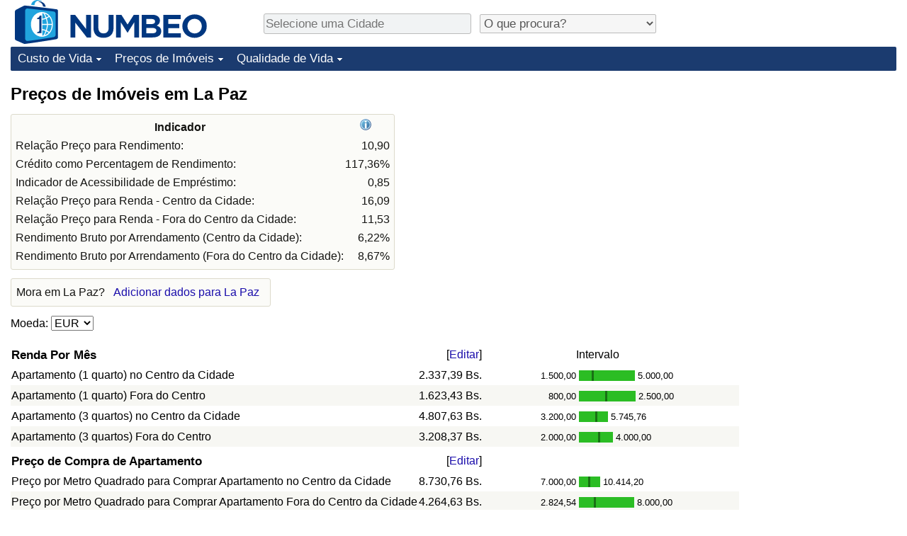

--- FILE ---
content_type: text/html;charset=UTF-8
request_url: https://pt.numbeo.com/pre%C3%A7os-de-im%C3%B3veis/cidade/La-Paz
body_size: 5810
content:
<!DOCTYPE html>
<html lang="pt">
<head>
<meta http-equiv="Content-Type" content="text/html; charset=UTF-8">

            <script defer src="https://www.numbeo.com/common/numbeo_standard.js"></script>
<link rel="preconnect" href="https://fonts.googleapis.com">
<link rel="preconnect" href="https://fonts.gstatic.com" crossorigin>
<link href="https://fonts.googleapis.com/css2?family=Lato:ital,wght@0,100;0,300;0,400;0,700;0,900;1,100;1,300;1,400;1,700;1,900&display=swap" rel="stylesheet">
    <link href="https://cdnjs.cloudflare.com/ajax/libs/jqueryui/1.10.3/themes/redmond/jquery-ui.min.css" rel="Stylesheet" />
    <link rel="shortcut icon" type="image/x-icon" href="https://www.numbeo.com/favicon.ico" />
    <script  defer  src="https://cdnjs.cloudflare.com/ajax/libs/jquery/1.10.2/jquery.min.js"></script>
    <script  defer  src="https://cdnjs.cloudflare.com/ajax/libs/jqueryui/1.10.3/jquery-ui.min.js"></script>
   <script src='https://www.gstatic.com/charts/loader.js'></script>
<link rel="apple-touch-icon" href="https://www.numbeo.com/images/apple-touch-icon.png">
  <script>
  if (typeof whenDocReady === "function") {
    // already declared, do nothing
  } else {
    function whenDocReady(fn) {
      // see if DOM is already available
      if (document.readyState === "complete" || document.readyState === "interactive") {
        // call on next available tick
        setTimeout(fn, 1);
      } else {
        document.addEventListener("DOMContentLoaded", fn);
      }
    }
  }
</script>
<!-- Global site tag (gtag.js) - Google Analytics -->
<script async src="https://www.googletagmanager.com/gtag/js?id=G-S6GK01GPPB"></script>
<script>
  window.dataLayer = window.dataLayer || [];
  function gtag(){dataLayer.push(arguments);}
  gtag('js', new Date());
gtag('config', 'G-S6GK01GPPB');
gtag('set', 'user_properties', { ab: '1'});
</script>
<script async src="https://pagead2.googlesyndication.com/pagead/js/adsbygoogle.js?client=ca-pub-8993465169534557"
     crossorigin="anonymous"></script>



    <link rel="stylesheet" href="https://www.numbeo.com/common/style_desktop_i18n.css" />
<title>Preços de Imóveis em La Paz</title>
<link rel="alternate" hreflang="en" href="https://www.numbeo.com/property-investment/in/La-Paz" />
<link rel="alternate" hreflang="de" href="https://de.numbeo.com/immobilienpreise/stadt/La-Paz" />
<link rel="alternate" hreflang="pt" href="https://pt.numbeo.com/pre%C3%A7os-de-im%C3%B3veis/cidade/La-Paz" />
<link rel="alternate" hreflang="it" href="https://it.numbeo.com/prezzi-delle-propriet%C3%A0-immobiliari/citt%C3%A0/La-Paz" />
<link rel="alternate" hreflang="fr" href="https://fr.numbeo.com/prix-de-l%27immobilier/ville/La-Paz" />
<link rel="alternate" hreflang="es" href="https://es.numbeo.com/precios-de-inmuebles/ciudad/La-Paz" />

<link rel="canonical" href="https://pt.numbeo.com/pre%C3%A7os-de-im%C3%B3veis/cidade/La-Paz" />
</head>
<body>
<div class="innerWidth" id="content_and_logo">
<div class="logo-and-upper-ad">
<table style="width: 100%;" >
<tr>
<td style="padding-top: 0px; padding-bottom: 4px; vertical-align: bottom;">
<a href="https://pt.numbeo.com/custo-de-vida/" style="border: 0; text-decoration:none;">
<img src="https://www.numbeo.com/images/numbeo_icon.svg" style="height: 62px; vertical-align: bottom; border: 0;" alt="" /><img src="https://www.numbeo.com/images/numbeo_text.svg" style="height: 34px; margin-left: 1em; margin-bottom: 8px; vertical-align: bottom; border: 0;" alt="NUMBEO" /></a>
</td>
<td style="padding-left:12px; padding-top: 2px; padding-bottom: 0px; vertical-align: middle; width: 900px; text-align: left;" >
<div style="display: inline-block; width: 100%; margin-top: 10px; margin-bottom: 10px; text-align: left; vertical-align: bottom">
<nav style="display: inline-block; vertical-align: middle; padding-left: 0.5em;">
<div class="standard_margin_inlineblock" >
      <form action="https://pt.numbeo.com/i18n/dispatcher" method="get" id="menu_dispatch_form"  style="display: inline; padding: 0; margin:0;">
      <input type="hidden" name="where" value="https://pt.numbeo.com/pre%C3%A7os-de-im%C3%B3veis/cidade/" style="display: inline; padding:0; margin:0;" />
<input id="city_selector_menu_city_id" type="text" placeholder="Selecione uma Cidade"  class="city-selector-menu"/>
<input type="hidden" id="menu_city_id" name="city_id"/>
<input type="hidden" id="name_menu_city_id" name="name_city_id"/>
      </form>
</div>
 <script>
  whenDocReady(function() {
  	jQuery('#city_selector_menu_city_id').autocomplete({
  	  source: 'https://pt.numbeo.com/i18n/IntlCitySearchJson',
     minLength: 1,
     delay: 3,
     autoFocus: true,
     select: function(event, ui) {
         event.preventDefault();
         $('#city_selector_menu_city_id').val(ui.item.label);
         $('#menu_city_id').val(ui.item.value);
jQuery('#menu_dispatch_form').submit();     },
     focus: function(event, ui) {
         event.preventDefault();
     }
	  })   .keydown(function(e){
	    if (e.keyCode === 13){
      if ($('#menu_city_id').val() == '') { 
        e.preventDefault();
      }
      var val = $('#city_selector_menu_city_id').val();
		   $('#name_menu_city_id').val(val);
	   }
  }); // end autocompleter definition
$('#city_selector_menu_city_id').toggleClass('city-selector-menu');
$('#city_selector_menu_city_id').toggleClass('city-selector-menu');
 }); // end document ready 
</script>
</nav>
<nav style="display: inline-block; vertical-align: middle; padding-left: 0.5em;">
<div class="standard_margin_inlineblock">
<select name="city_result_switcher" id="city_result_switcher"  onchange="window.location = this.value;" class="result_switcher ">
<option value="" selected="selected">O que procura?</option>
<option value="https://pt.numbeo.com/custo-de-vida/cidade/La-Paz">Custo de Vida em La Paz</option>
<option value="https://pt.numbeo.com/criminalidade/cidade/La-Paz">Crime em La Paz</option>
<option value="https://pt.numbeo.com/clima/cidade/La-Paz">Clima em La Paz</option>
<option value="https://pt.numbeo.com/sa%C3%BAde/cidade/La-Paz">Saúde em La Paz</option>
<option value="https://pt.numbeo.com/polui%C3%A7%C3%A3o/cidade/La-Paz">Poluição em La Paz</option>
<option value="https://pt.numbeo.com/pre%C3%A7os-de-im%C3%B3veis/cidade/La-Paz">Preços de Imóveis em La Paz</option>
<option value="https://pt.numbeo.com/qualidade-de-vida/cidade/La-Paz">Qualidade de Vida em La Paz</option>
<option value="https://pt.numbeo.com/tr%C3%A2nsito/cidade/La-Paz">Trânsito em La Paz</option>
</select>
</div>
</nav>
</div>
</td>
</tr>
</table>
</div> <!-- logo-and-upper-ad -->
<div class="dropdown-outer">
<nav class="before-nav" >
    <ul id="nav-one" class="nav">

	<li class="dir">
<a href="https://pt.numbeo.com/custo-de-vida/">Custo de Vida</a>
  <ul>
   <li><a href="https://pt.numbeo.com/custo-de-vida/">Custo de Vida</a></li>
   <li><a href="https://pt.numbeo.com/custo-de-vida/classifica%C3%A7%C3%B5es-atuais">Indicador de Custo de Vida (Atual)</a></li>
   <li><a href="https://pt.numbeo.com/custo-de-vida/classifica%C3%A7%C3%B5es">Indicador de Custo de Vida</a></li>
   <li><a href="https://pt.numbeo.com/custo-de-vida/classifica%C3%A7%C3%B5es-por-pa%C3%ADs">Indicador de Custo de Vida Por País</a></li>
   <li><a href="https://pt.numbeo.com/custo-de-vida/motiva%C3%A7%C3%A3o-e-metodologia">em Aqaba</a></li>
  </ul></li>

	<li class="dir">
<a href="https://pt.numbeo.com/pre%C3%A7os-de-im%C3%B3veis/">Preços de Imóveis</a>
  <ul>
   <li><a href="https://pt.numbeo.com/pre%C3%A7os-de-im%C3%B3veis/">Preços de Imóveis</a></li>
   <li><a href="https://pt.numbeo.com/pre%C3%A7os-de-im%C3%B3veis/classifica%C3%A7%C3%B5es-atuais">Indicador de Preços de Imóveis (Atual)</a></li>
   <li><a href="https://pt.numbeo.com/pre%C3%A7os-de-im%C3%B3veis/classifica%C3%A7%C3%B5es">Indicador de Preços de Imóveis</a></li>
   <li><a href="https://pt.numbeo.com/pre%C3%A7os-de-im%C3%B3veis/classifica%C3%A7%C3%B5es-por-pa%C3%ADs">Indicador de Preços de Imóveis por País</a></li>
   </ul></li>

	<li class="dir">
<a href="https://pt.numbeo.com/qualidade-de-vida/">Qualidade de Vida</a>
  <ul>
   <li><a href="https://pt.numbeo.com/qualidade-de-vida/">Qualidade de Vida</a></li>
   <li><a href="https://pt.numbeo.com/qualidade-de-vida/classifica%C3%A7%C3%B5es">Indicador de Qualidade de Vida</a></li>
   <li><a href="https://pt.numbeo.com/qualidade-de-vida/classifica%C3%A7%C3%B5es-atuais">Indicador de Qualidade de Vida (Atual)</a></li>
   <li><a href="https://pt.numbeo.com/qualidade-de-vida/classifica%C3%A7%C3%B5es-por-pa%C3%ADs">Índice de qualidade de vida por país</a></li>
   <li><a href="https://pt.numbeo.com/criminalidade/p%C3%A1gina-inicial">Crime</a></li>
   <li><a href="https://pt.numbeo.com/criminalidade/classifica%C3%A7%C3%B5es-atuais">Taxa do Indicador de Crime (Atual)</a></li>
   <li><a href="https://pt.numbeo.com/criminalidade/classifica%C3%A7%C3%B5es">Indicador de Crime</a></li>
   <li><a href="https://pt.numbeo.com/criminalidade/classifica%C3%A7%C3%B5es-por-pa%C3%ADs">Índice de criminalidade por país</a></li>
   <li><a href="https://pt.numbeo.com/sa%C3%BAde/p%C3%A1gina-inicial">Saúde</a></li>
   <li><a href="https://pt.numbeo.com/sa%C3%BAde/classifica%C3%A7%C3%B5es-atuais">Indicador de Saúde (Atual)</a></li>
   <li><a href="https://pt.numbeo.com/sa%C3%BAde/classifica%C3%A7%C3%B5es">Indicador de Saúde</a></li>
   <li><a href="https://pt.numbeo.com/sa%C3%BAde/classifica%C3%A7%C3%B5es-por-pa%C3%ADs">Indicador de Saúde por País</a></li>
   <li><a href="https://pt.numbeo.com/polui%C3%A7%C3%A3o/p%C3%A1gina-inicial">Poluição</a></li>
   <li><a href="https://pt.numbeo.com/polui%C3%A7%C3%A3o/classifica%C3%A7%C3%B5es-atuais">Indicador de Poluição (Atual)</a></li>
   <li><a href="https://pt.numbeo.com/polui%C3%A7%C3%A3o/classifica%C3%A7%C3%B5es">Índice de poluição</a></li>
   <li><a href="https://pt.numbeo.com/polui%C3%A7%C3%A3o/classifica%C3%A7%C3%B5es-por-pa%C3%ADs">Indicador de Poluição por País</a></li>
   <li><a href="https://pt.numbeo.com/tr%C3%A2nsito/p%C3%A1gina-inicial">Trânsito</a></li>
   <li><a href="https://pt.numbeo.com/tr%C3%A2nsito/classifica%C3%A7%C3%B5es">Indicador de Trânsito</a></li>
   <li><a href="https://pt.numbeo.com/tr%C3%A2nsito/classifica%C3%A7%C3%B5es-atuais">Indicador de Trânsito (Atual)</a></li>
   <li><a href="https://pt.numbeo.com/tr%C3%A2nsito/classifica%C3%A7%C3%B5es-por-pa%C3%ADs">Indicador de Trânsito por País</a></li>
	</ul></li>


</ul>
<br style="clear: both"/>
</nav>
</div> <!-- dropdown-outer -->
 <div class="right-ads-and-info">
 <div class="right-ads">
<div style="width: 300px; height: 251px; overflow: hidden; box-sizing: border-box;">

<ins class="adsbygoogle"
     style="display:inline-block;width:300px;height:250px"
     data-ad-client="ca-pub-8993465169534557"
     data-ad-slot="8165022551"></ins>
<script>
     (adsbygoogle = window.adsbygoogle || []).push({});
</script>

</div>

 </div>
 </div>
    <h1> Preços de Imóveis em La Paz    </h1>
<!-- Column 1 start --><table class="table_indices">
<tr><th>Indicador</th><th><a href="https://pt.numbeo.com/pre%C3%A7os-de-im%C3%B3veis/indicadores-explicados" title="Sobre estes indicadores" class=""><img src="https://www.numbeo.com/images/information.png" class="image_help" alt=""/></a></th></tr>
<tr><td>Relação Preço para Rendimento: </td>
<td style="text-align: right">
10,90</td>
</tr>
<tr><td>Crédito como Percentagem de Rendimento: </td>
<td style="text-align: right">
117,36%</td>
</tr>
<tr><td>Indicador de Acessibilidade de Empréstimo: </td>
<td style="text-align: right">
0,85</td>
</tr>
<tr><td>Relação Preço para Renda - Centro da Cidade: </td>
<td style="text-align: right">
16,09</td>
</tr>
<tr><td>Relação Preço para Renda - Fora do Centro da Cidade: </td>
<td style="text-align: right">
11,53</td>
</tr>
<tr><td>Rendimento Bruto por Arrendamento (Centro da Cidade): </td>
<td style="text-align: right">
6,22%</td>
</tr>
<tr><td>Rendimento Bruto por Arrendamento (Fora do Centro da Cidade): </td>
<td style="text-align: right">
8,67%</td>
</tr>
</table>
<aside><div class="seeding-call disabled_on_small_devices">
Mora em La Paz? <span class="we_need_your_help"><a href="https://pt.numbeo.com/pre%C3%A7os-de-im%C3%B3veis/editar?returnUrl=https%3A%2F%2Fpt.numbeo.com%2Fpre%25C3%25A7os-de-im%25C3%25B3veis%2Fcidade%2FLa-Paz&tracking=standardEnterData&locCity=La+Paz&locCountry=Bol%C3%ADvia" rel="nofollow" class="enterDataA">Adicionar dados para La Paz</a></span></div></aside>
<nav>
<form action="https://pt.numbeo.com/pre%C3%A7os-de-im%C3%B3veis/cidade/La-Paz" method="get" class="standard_margin">
Moeda:          <select id="displayCurrency" name="displayCurrency" onchange="if (checkSelectedSomeTextNotDashed('displayCurrency')) this.form.submit();">
             <option value="EUR">EUR</option>
             <option value="USD">USD</option>
             <option value="---">---</option>
             <option value="AED">AED</option>
             <option value="AFN">AFN</option>
             <option value="ALL">ALL</option>
             <option value="AMD">AMD</option>
             <option value="ANG">ANG</option>
             <option value="AOA">AOA</option>
             <option value="ARS">ARS</option>
             <option value="AUD">AUD</option>
             <option value="AWG">AWG</option>
             <option value="AZN">AZN</option>
             <option value="BAM">BAM</option>
             <option value="BBD">BBD</option>
             <option value="BDT">BDT</option>
             <option value="BGN">BGN</option>
             <option value="BHD">BHD</option>
             <option value="BIF">BIF</option>
             <option value="BMD">BMD</option>
             <option value="BND">BND</option>
             <option value="BOB">BOB</option>
             <option value="BRL">BRL</option>
             <option value="BSD">BSD</option>
             <option value="BTC">BTC</option>
             <option value="BTN">BTN</option>
             <option value="BWP">BWP</option>
             <option value="BYN">BYN</option>
             <option value="BZD">BZD</option>
             <option value="CAD">CAD</option>
             <option value="CDF">CDF</option>
             <option value="CHF">CHF</option>
             <option value="CLF">CLF</option>
             <option value="CLP">CLP</option>
             <option value="CNH">CNH</option>
             <option value="CNY">CNY</option>
             <option value="COP">COP</option>
             <option value="CRC">CRC</option>
             <option value="CUC">CUC</option>
             <option value="CVE">CVE</option>
             <option value="CZK">CZK</option>
             <option value="DJF">DJF</option>
             <option value="DKK">DKK</option>
             <option value="DOP">DOP</option>
             <option value="EGP">EGP</option>
             <option value="ERN">ERN</option>
             <option value="EUR">EUR</option>
             <option value="FJD">FJD</option>
             <option value="FKP">FKP</option>
             <option value="GBP">GBP</option>
             <option value="GEL">GEL</option>
             <option value="GGP">GGP</option>
             <option value="GHS">GHS</option>
             <option value="GIP">GIP</option>
             <option value="GMD">GMD</option>
             <option value="GNF">GNF</option>
             <option value="GTQ">GTQ</option>
             <option value="GYD">GYD</option>
             <option value="HKD">HKD</option>
             <option value="HNL">HNL</option>
             <option value="HRK">HRK</option>
             <option value="HTG">HTG</option>
             <option value="HUF">HUF</option>
             <option value="IDR">IDR</option>
             <option value="ILS">ILS</option>
             <option value="IMP">IMP</option>
             <option value="INR">INR</option>
             <option value="IQD">IQD</option>
             <option value="IRR">IRR</option>
             <option value="ISK">ISK</option>
             <option value="JEP">JEP</option>
             <option value="JMD">JMD</option>
             <option value="JOD">JOD</option>
             <option value="JPY">JPY</option>
             <option value="KES">KES</option>
             <option value="KGS">KGS</option>
             <option value="KHR">KHR</option>
             <option value="KMF">KMF</option>
             <option value="KPW">KPW</option>
             <option value="KRW">KRW</option>
             <option value="KWD">KWD</option>
             <option value="KYD">KYD</option>
             <option value="KZT">KZT</option>
             <option value="LAK">LAK</option>
             <option value="LBP">LBP</option>
             <option value="LKR">LKR</option>
             <option value="LRD">LRD</option>
             <option value="LSL">LSL</option>
             <option value="LYD">LYD</option>
             <option value="MAD">MAD</option>
             <option value="MDL">MDL</option>
             <option value="MGA">MGA</option>
             <option value="MKD">MKD</option>
             <option value="MNT">MNT</option>
             <option value="MOP">MOP</option>
             <option value="MRU">MRU</option>
             <option value="MUR">MUR</option>
             <option value="MVR">MVR</option>
             <option value="MXN">MXN</option>
             <option value="MYR">MYR</option>
             <option value="MZN">MZN</option>
             <option value="NAD">NAD</option>
             <option value="NGN">NGN</option>
             <option value="NIO">NIO</option>
             <option value="NOK">NOK</option>
             <option value="NPR">NPR</option>
             <option value="NZD">NZD</option>
             <option value="OMR">OMR</option>
             <option value="PAB">PAB</option>
             <option value="PEN">PEN</option>
             <option value="PGK">PGK</option>
             <option value="PHP">PHP</option>
             <option value="PKR">PKR</option>
             <option value="PLN">PLN</option>
             <option value="PYG">PYG</option>
             <option value="QAR">QAR</option>
             <option value="RON">RON</option>
             <option value="RSD">RSD</option>
             <option value="RUB">RUB</option>
             <option value="RWF">RWF</option>
             <option value="SAR">SAR</option>
             <option value="SBD">SBD</option>
             <option value="SCR">SCR</option>
             <option value="SDG">SDG</option>
             <option value="SEK">SEK</option>
             <option value="SGD">SGD</option>
             <option value="SHP">SHP</option>
             <option value="SLE">SLE</option>
             <option value="SLL">SLL</option>
             <option value="SOS">SOS</option>
             <option value="SRD">SRD</option>
             <option value="STD">STD</option>
             <option value="STN">STN</option>
             <option value="SVC">SVC</option>
             <option value="SYP">SYP</option>
             <option value="SZL">SZL</option>
             <option value="THB">THB</option>
             <option value="TJS">TJS</option>
             <option value="TMT">TMT</option>
             <option value="TND">TND</option>
             <option value="TOP">TOP</option>
             <option value="TRY">TRY</option>
             <option value="TTD">TTD</option>
             <option value="TWD">TWD</option>
             <option value="TZS">TZS</option>
             <option value="UAH">UAH</option>
             <option value="UGX">UGX</option>
             <option value="USD">USD</option>
             <option value="UYU">UYU</option>
             <option value="UZS">UZS</option>
             <option value="VES">VES</option>
             <option value="VND">VND</option>
             <option value="VUV">VUV</option>
             <option value="WST">WST</option>
             <option value="XAF">XAF</option>
             <option value="XAG">XAG</option>
             <option value="XAU">XAU</option>
             <option value="XCD">XCD</option>
             <option value="XCG">XCG</option>
             <option value="XDR">XDR</option>
             <option value="XOF">XOF</option>
             <option value="XPD">XPD</option>
             <option value="XPF">XPF</option>
             <option value="XPT">XPT</option>
             <option value="YER">YER</option>
             <option value="ZAR">ZAR</option>
             <option value="ZMW">ZMW</option>
             <option value="ZWG">ZWG</option>
             <option value="ZWL">ZWL</option>
         </select>
</form>
</nav>
<table class="data_wide_table"><tr> <th class="highlighted_th prices">Renda Por Mês</th> <th class="th_no_highlight_a_right prices"> [<a href="https://pt.numbeo.com/comum/editar?returnUrl=https%3A%2F%2Fpt.numbeo.com%2Fpre%25C3%25A7os-de-im%25C3%25B3veis%2Fcidade%2FLa-Paz&amp;tracking=editHref&amp;current=7&amp;section=true&amp;locCity=La+Paz&amp;locCountry=Bol%C3%ADvia" rel="nofollow">Editar</a>]</th>
<th class="th_no_highlight prices" style="padding-left: 132px; text-align: left;">Intervalo</th>
</tr>
<tr><td>Apartamento (1 quarto) no Centro da Cidade </td> <td style="text-align: right" class="priceValue "> 2.337,39&nbsp;Bs.</td>
<td class="priceBarTd ">
<span class="barTextLeft">
1.500,00</span><span class="barLeft" style="width: 18px;" ></span><span class="barMid"><span class="barMid-nocss">-</span></span><span class="barRight" style="width: 58px;" ></span><span class="barTextRight">5.000,00</span></td>
 </tr>
<tr><td class="tr_highlighted">Apartamento (1 quarto) Fora do Centro </td> <td style="text-align: right" class="priceValue tr_highlighted"> 1.623,43&nbsp;Bs.</td>
<td class="priceBarTd tr_highlighted">
<span class="barTextLeft">
800,00</span><span class="barLeft" style="width: 37px;" ></span><span class="barMid"><span class="barMid-nocss">-</span></span><span class="barRight" style="width: 40px;" ></span><span class="barTextRight">2.500,00</span></td>
 </tr>
<tr><td>Apartamento (3 quartos) no Centro da Cidade </td> <td style="text-align: right" class="priceValue "> 4.807,63&nbsp;Bs.</td>
<td class="priceBarTd ">
<span class="barTextLeft">
3.200,00</span><span class="barLeft" style="width: 23px;" ></span><span class="barMid"><span class="barMid-nocss">-</span></span><span class="barRight" style="width: 15px;" ></span><span class="barTextRight">5.745,76</span></td>
 </tr>
<tr><td class="tr_highlighted">Apartamento (3 quartos) Fora do Centro </td> <td style="text-align: right" class="priceValue tr_highlighted"> 3.208,37&nbsp;Bs.</td>
<td class="priceBarTd tr_highlighted">
<span class="barTextLeft">
2.000,00</span><span class="barLeft" style="width: 27px;" ></span><span class="barMid"><span class="barMid-nocss">-</span></span><span class="barRight" style="width: 18px;" ></span><span class="barTextRight">4.000,00</span></td>
 </tr>
<tr> <th class="highlighted_th prices">Preço de Compra de Apartamento</th> <th class="th_no_highlight_a_right prices"> [<a href="https://pt.numbeo.com/comum/editar?returnUrl=https%3A%2F%2Fpt.numbeo.com%2Fpre%25C3%25A7os-de-im%25C3%25B3veis%2Fcidade%2FLa-Paz&amp;tracking=editHref&amp;current=8&amp;section=true&amp;locCity=La+Paz&amp;locCountry=Bol%C3%ADvia" rel="nofollow">Editar</a>]</th>
<th class="th_no_highlight prices"></th>
</tr>
<tr><td>Preço por Metro Quadrado para Comprar Apartamento no Centro da Cidade </td> <td style="text-align: right" class="priceValue "> 8.730,76&nbsp;Bs.</td>
<td class="priceBarTd ">
<span class="barTextLeft">
7.000,00</span><span class="barLeft" style="width: 13px;" ></span><span class="barMid"><span class="barMid-nocss">-</span></span><span class="barRight" style="width: 14px;" ></span><span class="barTextRight">10.414,20</span></td>
 </tr>
<tr><td class="tr_highlighted">Preço por Metro Quadrado para Comprar Apartamento Fora do Centro da Cidade </td> <td style="text-align: right" class="priceValue tr_highlighted"> 4.264,63&nbsp;Bs.</td>
<td class="priceBarTd tr_highlighted">
<span class="barTextLeft">
2.824,54</span><span class="barLeft" style="width: 21px;" ></span><span class="barMid"><span class="barMid-nocss">-</span></span><span class="barRight" style="width: 54px;" ></span><span class="barTextRight">8.000,00</span></td>
 </tr>
<tr> <th class="highlighted_th prices">Salários e Financiamento</th> <th class="th_no_highlight_a_right prices"> [<a href="https://pt.numbeo.com/comum/editar?returnUrl=https%3A%2F%2Fpt.numbeo.com%2Fpre%25C3%25A7os-de-im%25C3%25B3veis%2Fcidade%2FLa-Paz&amp;tracking=editHref&amp;current=9&amp;section=true&amp;locCity=La+Paz&amp;locCountry=Bol%C3%ADvia" rel="nofollow">Editar</a>]</th>
<th class="th_no_highlight prices"></th>
</tr>
<tr><td>Salário Líquido Mensal Médio (Após Impostos) </td> <td style="text-align: right" class="priceValue "> 2.980,00&nbsp;Bs.</td>
<td class="priceBarTd "></td>
 </tr>
<tr><td class="tr_highlighted">Taxa de Juro de Crédito em Percentagens (%), Anual, para 20 Anos de Taxa-Fixa </td> <td style="text-align: right" class="priceValue tr_highlighted"> 8,96</td>
<td class="priceBarTd tr_highlighted">
<span class="barTextLeft">
7,00</span><span class="barLeft" style="width: 15px;" ></span><span class="barMid"><span class="barMid-nocss">-</span></span><span class="barRight" style="width: 25px;" ></span><span class="barTextRight">12,00</span></td>
 </tr>
</table><p>Número de entradas de dados nos últimos 12 meses: 71<br/>
Número de contribuidores únicos nos últimos 12 meses: 11
<br/>Última atualização: Janeiro 2026
<nav>
<div class="text_block">
<span class="small_font">
Mais Informações: <span class="more_about_content">
<span class="nobreak">
<a href="https://pt.numbeo.com/custo-de-vida/cidade/La-Paz">Custo de Vida</a></span>
<span class="nobreak">
 | <a href="https://pt.numbeo.com/criminalidade/cidade/La-Paz">Crime</a></span>
<span class="nobreak">
 | <a href="https://pt.numbeo.com/clima/cidade/La-Paz">Clima</a></span>
<span class="nobreak">
 | <a href="https://pt.numbeo.com/sa%C3%BAde/cidade/La-Paz">Saúde</a></span>
<span class="nobreak">
 | <a href="https://pt.numbeo.com/polui%C3%A7%C3%A3o/cidade/La-Paz">Poluição</a></span>
<span class="nobreak">
 | <b>Preços de Imóveis</b></span>
<span class="nobreak">
 | <a href="https://pt.numbeo.com/qualidade-de-vida/cidade/La-Paz">Qualidade de Vida</a></span>
<span class="nobreak">
 | <a href="https://pt.numbeo.com/tr%C3%A2nsito/cidade/La-Paz">Trânsito</a></span>
</span>
</span>
</div>
</nav>

<div class="footer_content">
<a href="https://pt.numbeo.com/comum/sobre-numbeo">Sobre este website</a><span class="footer_separator"></span>
<a href="https://pt.numbeo.com/comum/nas-not%C3%ADcias">Nas Notícias</a>
<p>
<span style="font-style: italic">
Direitos de Autor &copy; 2009-2026 Numbeo. A utilização deste serviço está sujeita aos nossos <a href="https://pt.numbeo.com/comum/termos-de-utiliza%C3%A7%C3%A3o">Termos de Utilização</a>  e <a href="https://pt.numbeo.com/comum/pol%C3%ADtica-de-privacidade">Política de Privacidade</a></span></p></div></div> <!-- end of innerWidth --> 
</body>
</html>



--- FILE ---
content_type: text/html; charset=utf-8
request_url: https://www.google.com/recaptcha/api2/aframe
body_size: 251
content:
<!DOCTYPE HTML><html><head><meta http-equiv="content-type" content="text/html; charset=UTF-8"></head><body><script nonce="oXpNNKpDJzHb1jzRGBEs-Q">/** Anti-fraud and anti-abuse applications only. See google.com/recaptcha */ try{var clients={'sodar':'https://pagead2.googlesyndication.com/pagead/sodar?'};window.addEventListener("message",function(a){try{if(a.source===window.parent){var b=JSON.parse(a.data);var c=clients[b['id']];if(c){var d=document.createElement('img');d.src=c+b['params']+'&rc='+(localStorage.getItem("rc::a")?sessionStorage.getItem("rc::b"):"");window.document.body.appendChild(d);sessionStorage.setItem("rc::e",parseInt(sessionStorage.getItem("rc::e")||0)+1);localStorage.setItem("rc::h",'1769076596727');}}}catch(b){}});window.parent.postMessage("_grecaptcha_ready", "*");}catch(b){}</script></body></html>